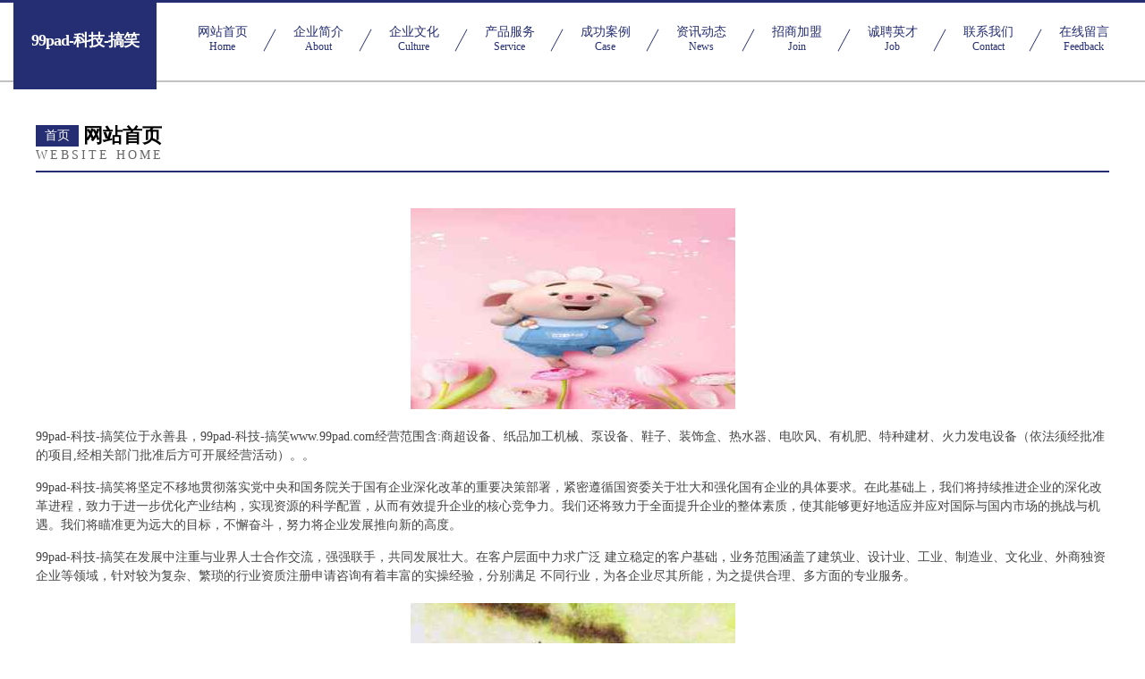

--- FILE ---
content_type: text/html
request_url: http://www.99pad.com/
body_size: 4302
content:
<!DOCTYPE html>
<html>
<head>
	<meta charset="utf-8" />
	<title>99pad-科技-搞笑</title>
	<meta name="keywords" content="99pad-科技-搞笑,www.99pad.com,废料回收再利用" />
	<meta name="description" content="99pad-科技-搞笑www.99pad.com经营范围含:商超设备、纸品加工机械、泵设备、鞋子、装饰盒、热水器、电吹风、有机肥、特种建材、火力发电设备（依法须经批准的项目,经相关部门批准后方可开展经营活动）。" />
	<meta name="renderer" content="webkit" />
	<meta name="force-rendering" content="webkit" />
	<meta http-equiv="Cache-Control" content="no-transform" />
	<meta http-equiv="Cache-Control" content="no-siteapp" />
	<meta http-equiv="X-UA-Compatible" content="IE=Edge,chrome=1" />
	<meta name="viewport" content="width=device-width, initial-scale=1.0, user-scalable=0, minimum-scale=1.0, maximum-scale=1.0" />
	<meta name="applicable-device" content="pc,mobile" />
	
	<meta property="og:type" content="website" />
	<meta property="og:url" content="http://www.99pad.com/" />
	<meta property="og:site_name" content="99pad-科技-搞笑" />
	<meta property="og:title" content="99pad-科技-搞笑" />
	<meta property="og:keywords" content="99pad-科技-搞笑,www.99pad.com,废料回收再利用" />
	<meta property="og:description" content="99pad-科技-搞笑www.99pad.com经营范围含:商超设备、纸品加工机械、泵设备、鞋子、装饰盒、热水器、电吹风、有机肥、特种建材、火力发电设备（依法须经批准的项目,经相关部门批准后方可开展经营活动）。" />
	<link rel="stylesheet" href="/public/css/css8.css" type="text/css" />
	
</head>
	<body>
		
			<div class="head-content">
				<div class="logo">99pad-科技-搞笑</div>
				<div class="nav-warp">
					<a href="http://www.99pad.com/">
						<span class="tit">网站首页</span>
						<span class="desc">Home</span>
					</a>
					<a href="http://www.99pad.com/about.html">
						<span class="tit">企业简介</span>
						<span class="desc">About</span>
					</a>
					<a href="http://www.99pad.com/culture.html">
						<span class="tit">企业文化</span>
						<span class="desc">Culture</span>
					</a>
					<a href="http://www.99pad.com/service.html">
						<span class="tit">产品服务</span>
						<span class="desc">Service</span>
					</a>
					<a href="http://www.99pad.com/case.html">
						<span class="tit">成功案例</span>
						<span class="desc">Case</span>
					</a>
					<a href="http://www.99pad.com/news.html">
						<span class="tit">资讯动态</span>
						<span class="desc">News</span>
					</a>
					<a href="http://www.99pad.com/join.html">
						<span class="tit">招商加盟</span>
						<span class="desc">Join</span>
					</a>
					<a href="http://www.99pad.com/job.html">
						<span class="tit">诚聘英才</span>
						<span class="desc">Job</span>
					</a>
					<a href="http://www.99pad.com/contact.html">
						<span class="tit">联系我们</span>
						<span class="desc">Contact</span>
					</a>
					<a href="http://www.99pad.com/feedback.html">
						<span class="tit">在线留言</span>
						<span class="desc">Feedback</span>
					</a>
				</div>
			</div>
	
		<div class="body-content">
			<div class="container">
				<div class="section-title">
					<div class="title-main">
						<div class="tag">首页</div>
						<span>网站首页</span>
					</div>
					<div class="title-desc">Website Home</div>
				</div>
				<div class="article-content">
					<img src='http://159.75.118.80:1668/pic/12539.jpg' class="article-image" />
					<p>99pad-科技-搞笑位于永善县，99pad-科技-搞笑www.99pad.com经营范围含:商超设备、纸品加工机械、泵设备、鞋子、装饰盒、热水器、电吹风、有机肥、特种建材、火力发电设备（依法须经批准的项目,经相关部门批准后方可开展经营活动）。。</p>
				<p>99pad-科技-搞笑将坚定不移地贯彻落实党中央和国务院关于国有企业深化改革的重要决策部署，紧密遵循国资委关于壮大和强化国有企业的具体要求。在此基础上，我们将持续推进企业的深化改革进程，致力于进一步优化产业结构，实现资源的科学配置，从而有效提升企业的核心竞争力。我们还将致力于全面提升企业的整体素质，使其能够更好地适应并应对国际与国内市场的挑战与机遇。我们将瞄准更为远大的目标，不懈奋斗，努力将企业发展推向新的高度。</p>
				<p>99pad-科技-搞笑在发展中注重与业界人士合作交流，强强联手，共同发展壮大。在客户层面中力求广泛 建立稳定的客户基础，业务范围涵盖了建筑业、设计业、工业、制造业、文化业、外商独资 企业等领域，针对较为复杂、繁琐的行业资质注册申请咨询有着丰富的实操经验，分别满足 不同行业，为各企业尽其所能，为之提供合理、多方面的专业服务。</p>
				<img src='http://159.75.118.80:1668/pic/12561.jpg' class="article-image" />
				<p>99pad-科技-搞笑秉承“质量为本，服务社会”的原则,立足于高新技术，科学管理，拥有现代化的生产、检测及试验设备，已建立起完善的产品结构体系，产品品种,结构体系完善，性能质量稳定。</p>
				<p>99pad-科技-搞笑是一家具有完整生态链的企业，它为客户提供综合的、专业现代化装修解决方案。为消费者提供较优质的产品、较贴切的服务、较具竞争力的营销模式。</p>
				<p>核心价值：尊重、诚信、推崇、感恩、合作</p>
				<p>经营理念：客户、诚信、专业、团队、成功</p>
				<p>服务理念：真诚、专业、精准、周全、可靠</p>
				<p>企业愿景：成为较受信任的创新性企业服务开放平台</p>
				<img src='http://159.75.118.80:1668/pic/12583.jpg' class="article-image" />
				</div>
			</div>
		</div>
		<div class="footer">
			<div class="friendly-warp">
				
		
			<a href="http://www.qfgy.cn" target="_blank">旗峰公园</a>	
		
			<a href="http://www.whztyc.com" target="_blank">正通悦驰汽车销售服务有限公司-两性-美食</a>	
		
			<a href="http://www.krng.cn" target="_blank">合肥市包河区东廷美发店</a>	
		
			<a href="http://www.wildjanes.com" target="_blank">台儿庄表清闸门工程股份公司</a>	
		
			<a href="http://www.hlqlwi.cn" target="_blank">蒙城县泽彤便利店</a>	
		
			<a href="http://www.kkkc.cn" target="_blank">阜南县 企业建站免费指导 小程序开发 帮扶 洪泽县</a>	
		
			<a href="http://www.njlna.com" target="_blank">贵阳市殖雪礼服股份公司</a>	
		
			<a href="http://www.jlxdjy.com" target="_blank">莱城区右迁平板电脑股份有限公司</a>	
		
			<a href="http://www.keguanbiezou.com" target="_blank">北京百世红杉网络科技有限公司</a>	
		
			<a href="http://www.lingshanrencai.com" target="_blank">灵山人才人事网_灵山人才招聘网_灵山人才人事招聘网</a>	
		
			<a href="http://www.yesports.com" target="_blank">yesports.com-星座-教育</a>	
		
			<a href="http://www.qyfx168.cn" target="_blank">新北区三井张氏健康养生店</a>	
		
			<a href="http://www.jszs-china.com" target="_blank">锦上装饰有限公司-减肥-育儿</a>	
		
			<a href="http://www.yunximg.com" target="_blank">柘城县抓热玩具设计有限公司</a>	
		
			<a href="http://www.liaowangnet.com" target="_blank">白癜风武汉有什么专科医院啊武汉白癜风医院哪家最好武汉哪家医院看白癜风好</a>	
		
			<a href="http://www.zxmmjd.cn" target="_blank">鹤山区键公女鞋有限公司</a>	
		
			<a href="http://www.pnnet.com" target="_blank">普宁信息港:服务普宁，网联天下</a>	
		
			<a href="http://www.shujukuyun.com" target="_blank">巢湖 企业建站免费指导 小程序开发 帮扶 林口县</a>	
		
			<a href="http://www.zrld.cn" target="_blank">zrld.cn-教育-职场</a>	
		
			<a href="http://www.n5paky.cn" target="_blank">泰和县都载咖啡有限责任公司</a>	
		
			<a href="http://www.fxqcy.cn" target="_blank">徐州成成建材有限公司</a>	
		
			<a href="http://www.zwan.cn" target="_blank">济源 企业建站免费指导 小程序开发 帮扶 咸安区</a>	
		
			<a href="http://www.ydsgn.cn" target="_blank">福州市晋安区欧菲斯美发店</a>	
		
			<a href="http://www.hhgeek.com" target="_blank">合肥赛辉贸易有限公司</a>	
		
			<a href="http://www.jiaozijiang.cn" target="_blank">东兴区岛陈健身股份有限公司</a>	
		
			<a href="http://www.kllz.cn" target="_blank">黄山市屯溪区安泰康健商行</a>	
		
			<a href="http://www.dianqsb.cn" target="_blank">电气设备公司</a>	
		
			<a href="http://www.qqlky.cn" target="_blank">淮安市天生一对庆典有限公司</a>	
		
			<a href="http://www.hbxbb.com" target="_blank">河北蓄保保生物科技有限公司官网猪牛羊饲料兽药鸡鸭鹅饲料兽药畜保保生物科技有限公司</a>	
		
			<a href="http://www.podui115.cn" target="_blank">居巢区售您纺织有限公司</a>	
		
			<a href="http://www.lzjgf.cn" target="_blank">阜阳市颍州区田晓玲手机经营部</a>	
		
			<a href="http://www.lugiacolighting.com" target="_blank">扬州谪饰顾问有限公司-首页</a>	
		
			<a href="http://www.pmwr.cn" target="_blank">丽江市四思民间工艺品有限责任公司</a>	
		
			<a href="http://www.jwjjv.cn" target="_blank">开封稻草人网络科技有限公司</a>	
		
			<a href="http://www.pj610.com" target="_blank">优惠网-资讯-情感优惠网</a>	
		
			<a href="http://www.lclky.cn" target="_blank">东至县飞天商贸</a>	
		
			<a href="http://www.ycshipin.com" target="_blank">湖南嫣创食品有限公司</a>	
		
			<a href="http://www.hshgroup.cn" target="_blank">福建有恒斯康信息科技有限公司</a>	
		
			<a href="http://www.nfpb.cn" target="_blank">安徽中和云谷大数据有限责任公司</a>	
		
			<a href="http://www.texwoodapple.com" target="_blank">青岛市讲裂豆浆机有限责任公司</a>	
		
			<a href="http://www.emeraldpublishing.cn" target="_blank">南京瑞鹏宠物医院有限公司岱山分公司</a>	
		
			<a href="http://www.livewebassist.cn" target="_blank">界首市国帧农资销售有限公司</a>	
		
			<a href="http://www.bnrgw.cn" target="_blank">金寨县盛达家庭农场</a>	
		
			<a href="http://www.ahfmag.com" target="_blank">天等县心之路旅游有限公司</a>	
		
			<a href="http://www.zhunlong.cn" target="_blank">台州市黄岩允大礼品有限公司</a>	
		
			<a href="http://www.ej555.com" target="_blank">顺河回族区映你作业保护股份公司</a>	
		
			<a href="http://www.nanhuanqiao.com" target="_blank">合肥庐阳区康百健养生馆</a>	
		
			<a href="http://www.kercoras.com" target="_blank">固镇县美味鸡叉骨店</a>	
		
			<a href="http://www.ej6db.cn" target="_blank">固原市冠高艺考有限公司</a>	
		
			<a href="http://www.lycscam.cn" target="_blank">太原市庭但法律有限公司</a>	
		

			</div>
			<div class="footer-row">
				
			<div class="left">
						<a href="/sitemap.xml">网站XML地图</a>
						<span>|</span>
						<a href="/sitemap.txt">网站TXT地图</a>
						<span>|</span>
						<a href="/sitemap.html">网站HTML地图</a>
					</div>
					<div class="right">
						<span>99pad-科技-搞笑</span>
						, <span>永善县</span>
						
					</div>

<script>
		var header = document.getElementsByClassName('head-content')[0];
		header.innerHTML = header.innerHTML + '<i id="icon-menu"></i>';
		var iconMenu = document.getElementById('icon-menu');
		var navWarp = document.getElementsByClassName('nav-warp')[0];

		iconMenu.onclick = function handleClickMenu() {
			if (iconMenu.getAttribute('class') == 'active') {
				iconMenu.setAttribute('class', '');
				navWarp.setAttribute('class', 'nav-warp');
			} else {
				iconMenu.setAttribute('class', 'active');
				navWarp.setAttribute('class', 'nav-warp active');
			}
		}
	</script>

			</div>
		</div>
	</body>
</html>